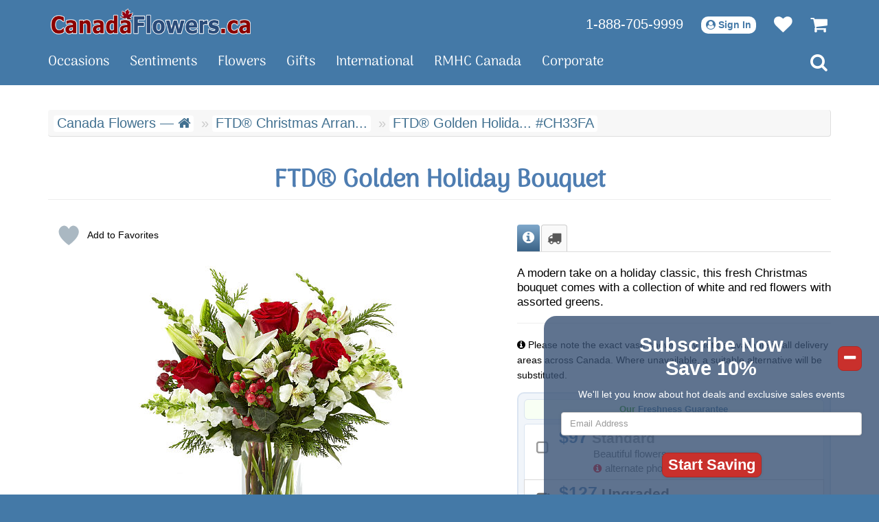

--- FILE ---
content_type: application/javascript
request_url: https://www.canadaflowers.ca/4UbHRKVXXHUvFjGZw6tuGvUuZPs/js/flowers/product.js?v=1668543356
body_size: 1167
content:
$(function(){

var img_main = $('img.img-responsive').attr('href');

var img_tmb;
var img_tmb_price_id;

var img_hover_lock = false;

/* Read More vars */
var showChar = 700;
var ellipsestext = '...';
var moretext = 'Read More';
var lesstext = 'Read Less';

setTimeout(function () {
	$('.load-delay').each(function () {
		var imagex = $(this);
		var imgOriginal = imagex.data('original');
		$(imagex).attr('src', imgOriginal);
	});
}, 400);

/*
if ($(window).width() > 650) {

	$('img#zoom')
    .wrap('<span class="zoomImg-false" style="display:inline-block; margin-left:5%;"></span>')
    .css('display', 'block');

    getImageSize($('#zoom'), function(width, height) {

//alert(width);
//alert(height);

	    if (false) {

			$('img#zoom')
		    .parent()
		    .zoom({
				callback: function(){
					$(this).attr('alt', $('img#zoom').attr('alt'));
				}
			});

		}

	});

}
*/

$('input:radio[name=price_id]').on('change', function(e) {

	if ($('img.img-alternate#' + $(this).attr('id')).length) {
		$('img.img-responsive.product').attr('src', $('img.img-alternate#' + $(this).attr('id')).attr('src'));
	}

/*
console.log(product_id);
console.log($(this).attr('id'));

	$.post('/session/product_view', {
		product_id:product_id,
		price_id: $(this).attr('id')
	},function(json){


	}, 'json');
*/

});

$(document.body).on('click', '.heart-checkbox', function(e) {
	checked = $('.heart-checkbox').is(":checked");

	heart_label_checked = $('.heart-label-checked').html();
	heart_label_not_checked = $('.heart-label-not-checked').html();

	$('.heart-label').fadeOut('slow', function() {

		if (checked) {
			$('.heart-label').html(heart_label_checked).fadeIn();
		}
		else {
			$('.heart-label').text(heart_label_not_checked).fadeIn();
		}

	});
});


/*
* getImageSize
*/
function getImageSize(img, callback) {
    var $img = $(img);

    var wait = setInterval(function() {
        var w = $img[0].naturalWidth,
            h = $img[0].naturalHeight;
        if (w && h) {
            clearInterval(wait);
            callback.apply(this, [w, h]);
        }
    }, 30);
}

$('.more').each(function() {
	var content = $(this).html();

	if(content.length > showChar) {

		var c = content.substr(0, showChar);
		var h = content.substr(showChar, content.length - showChar);

		var html = c + '<span class="moreellipses">' + ellipsestext + '&nbsp;</span><span class="morecontent"><span>' + h + '</span><br><a href="" class="btn btn-primary btn-small morelink">' + moretext + '</a></span>';

		$(this).html(html);
	}
});

$('.morelink').click(function() {
	if($(this).hasClass('less')) {
		$(this).removeClass('less');
		$(this).html(moretext);
	}
	else {
		$(this).addClass('less');
		$(this).html(lesstext);
	}

	$(this).parent().prev().toggle();
	$(this).prev().prev().toggle();

	return false;
});

});

